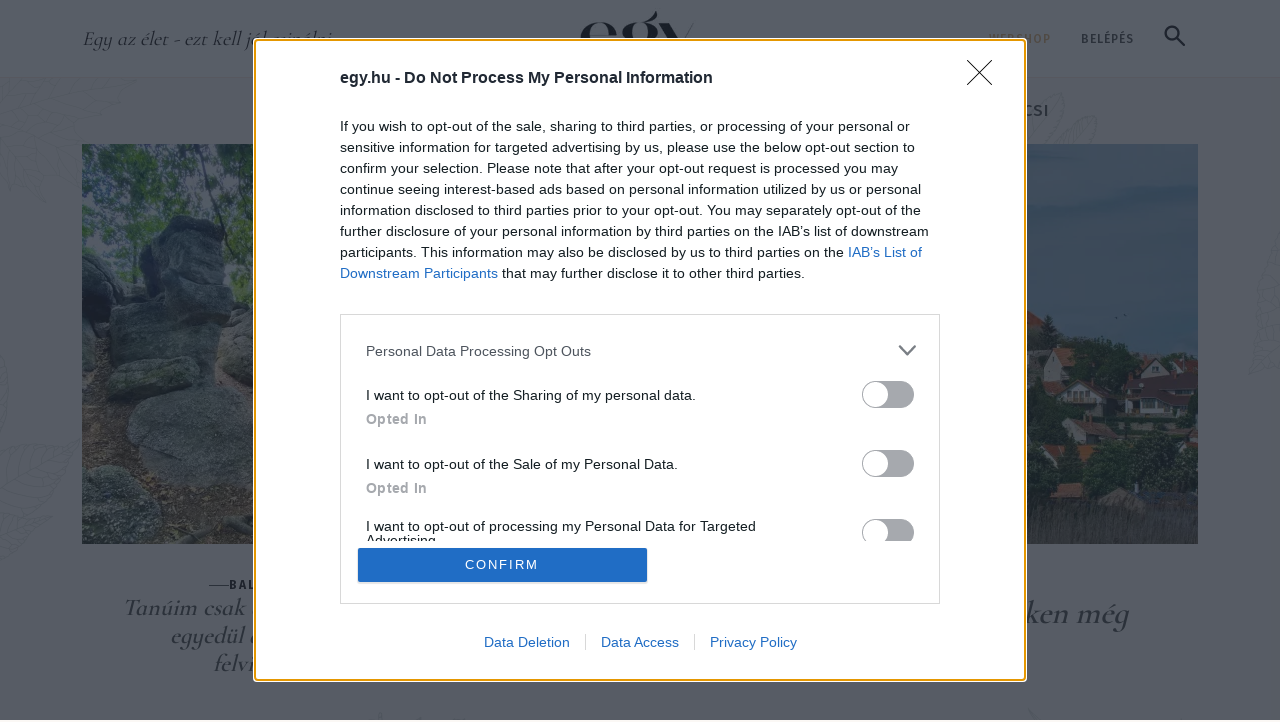

--- FILE ---
content_type: text/html; charset=utf-8
request_url: https://www.google.com/recaptcha/api2/aframe
body_size: 266
content:
<!DOCTYPE HTML><html><head><meta http-equiv="content-type" content="text/html; charset=UTF-8"></head><body><script nonce="-SOI_uIvAPb82mzblJ-qrQ">/** Anti-fraud and anti-abuse applications only. See google.com/recaptcha */ try{var clients={'sodar':'https://pagead2.googlesyndication.com/pagead/sodar?'};window.addEventListener("message",function(a){try{if(a.source===window.parent){var b=JSON.parse(a.data);var c=clients[b['id']];if(c){var d=document.createElement('img');d.src=c+b['params']+'&rc='+(localStorage.getItem("rc::a")?sessionStorage.getItem("rc::b"):"");window.document.body.appendChild(d);sessionStorage.setItem("rc::e",parseInt(sessionStorage.getItem("rc::e")||0)+1);localStorage.setItem("rc::h",'1769237292226');}}}catch(b){}});window.parent.postMessage("_grecaptcha_ready", "*");}catch(b){}</script></body></html>